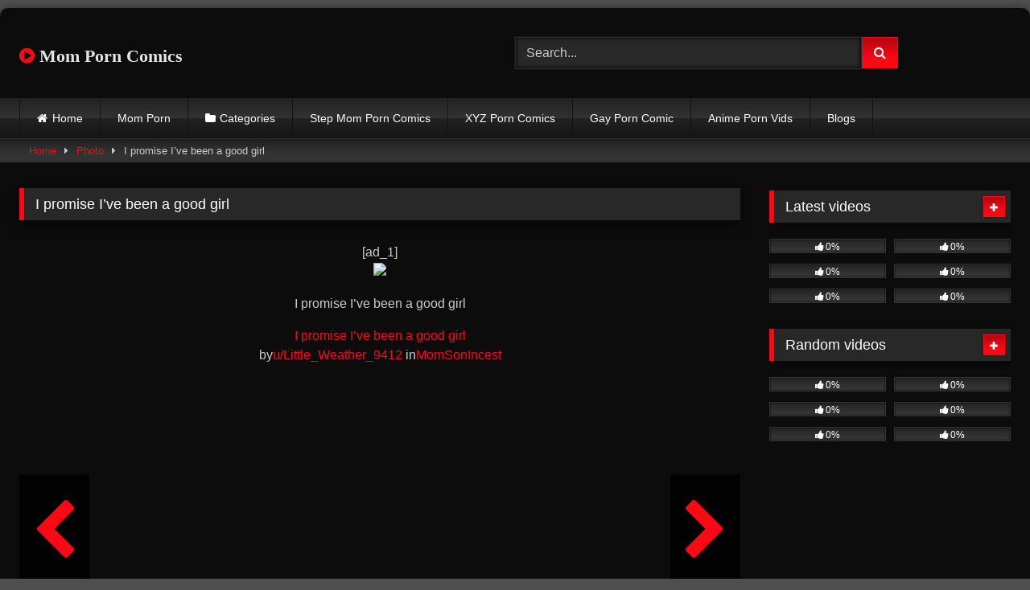

--- FILE ---
content_type: text/html; charset=UTF-8
request_url: https://momporncomics.com/photos/i-promise-ive-been-a-good-girl/
body_size: 16807
content:
<!DOCTYPE html>
<html lang="en-US" prefix="og: https://ogp.me/ns#">
<head>
<meta charset="UTF-8">
<meta content='width=device-width, initial-scale=1.0, maximum-scale=1.0, user-scalable=0' name='viewport' />
<link rel="profile" href="https://gmpg.org/xfn/11">
<link rel="icon" href="
https://momporncomics.com/wp-content/uploads/2022/12/mom-porn-logo.png">
<!-- Meta social networks -->
<!-- Meta Facebook -->
<meta property="fb:app_id" content="966242223397117" />
<meta property="og:url" content="https://momporncomics.com/photos/i-promise-ive-been-a-good-girl/" />
<meta property="og:type" content="article" />
<meta property="og:title" content="I promise I&#039;ve been a good girl" />
<meta property="og:description" content="[ad_1] I promise I&#8217;ve been a good girl I promise I&#8217;ve been a good girl byu/Little_Weather_9412 inMomSonIncest [ad_2] View Reddit by Little_Weather_9412 &#8211; View Source" />
<meta property="og:image" content="https://momporncomics.com/wp-content/uploads/2023/07/I-promise-Ive-been-a-good-girl.gif" />
<meta property="og:image:width" content="200" />
<meta property="og:image:height" content="200" />
<!-- Meta Twitter -->
<meta name="twitter:card" content="summary">
<!--<meta name="twitter:site" content="@site_username">-->
<meta name="twitter:title" content="I promise I&#039;ve been a good girl">
<meta name="twitter:description" content="[ad_1] I promise I&#8217;ve been a good girl I promise I&#8217;ve been a good girl byu/Little_Weather_9412 inMomSonIncest [ad_2] View Reddit by Little_Weather_9412 &#8211; View Source">
<!--<meta name="twitter:creator" content="@creator_username">-->
<meta name="twitter:image" content="https://momporncomics.com/wp-content/uploads/2023/07/I-promise-Ive-been-a-good-girl.gif">
<!--<meta name="twitter:domain" content="YourDomain.com">-->
<!-- Temp Style -->
<style>
#page {
max-width: 1300px;
margin: 10px auto;
background: rgba(0,0,0,0.85);
box-shadow: 0 0 10px rgba(0, 0, 0, 0.50);
-moz-box-shadow: 0 0 10px rgba(0, 0, 0, 0.50);
-webkit-box-shadow: 0 0 10px rgba(0, 0, 0, 0.50);
-webkit-border-radius: 10px;
-moz-border-radius: 10px;
border-radius: 10px;
}
</style>
<style>
.post-thumbnail {
aspect-ratio: 16/9;
}
.post-thumbnail video,
.post-thumbnail img {
object-fit: fill;
}
.video-debounce-bar {
background: #FB0815!important;
}
@import url(https://fonts.googleapis.com/css?family=Open+Sans);
button,
.button,
input[type="button"],
input[type="reset"],
input[type="submit"],
.label,
.label:visited,
.pagination ul li a,
.widget_categories ul li a,
.comment-reply-link,
a.tag-cloud-link,
.template-actors li a {
background: -moz-linear-gradient(top, rgba(0,0,0,0.3) 0%, rgba(0,0,0,0) 70%); /* FF3.6-15 */
background: -webkit-linear-gradient(top, rgba(0,0,0,0.3) 0%,rgba(0,0,0,0) 70%); /* Chrome10-25,Safari5.1-6 */
background: linear-gradient(to bottom, rgba(0,0,0,0.3) 0%,rgba(0,0,0,0) 70%); /* W3C, IE10+, FF16+, Chrome26+, Opera12+, Safari7+ */
filter: progid:DXImageTransform.Microsoft.gradient( startColorstr='#a62b2b2b', endColorstr='#00000000',GradientType=0 ); /* IE6-9 */
-moz-box-shadow: 0 1px 6px 0 rgba(0, 0, 0, 0.12);
-webkit-box-shadow: 0 1px 6px 0 rgba(0, 0, 0, 0.12);
-o-box-shadow: 0 1px 6px 0 rgba(0, 0, 0, 0.12);
box-shadow: 0 1px 6px 0 rgba(0, 0, 0, 0.12);
}
input[type="text"],
input[type="email"],
input[type="url"],
input[type="password"],
input[type="search"],
input[type="number"],
input[type="tel"],
input[type="range"],
input[type="date"],
input[type="month"],
input[type="week"],
input[type="time"],
input[type="datetime"],
input[type="datetime-local"],
input[type="color"],
select,
textarea,
.wp-editor-container {
-moz-box-shadow: 0 0 1px rgba(255, 255, 255, 0.3), 0 0 5px black inset;
-webkit-box-shadow: 0 0 1px rgba(255, 255, 255, 0.3), 0 0 5px black inset;
-o-box-shadow: 0 0 1px rgba(255, 255, 255, 0.3), 0 0 5px black inset;
box-shadow: 0 0 1px rgba(255, 255, 255, 0.3), 0 0 5px black inset;
}
#site-navigation {
background: #222222;
background: -moz-linear-gradient(top, #222222 0%, #333333 50%, #222222 51%, #151515 100%);
background: -webkit-linear-gradient(top, #222222 0%,#333333 50%,#222222 51%,#151515 100%);
background: linear-gradient(to bottom, #222222 0%,#333333 50%,#222222 51%,#151515 100%);
filter: progid:DXImageTransform.Microsoft.gradient( startColorstr='#222222', endColorstr='#151515',GradientType=0 );
-moz-box-shadow: 0 6px 6px 0 rgba(0, 0, 0, 0.12);
-webkit-box-shadow: 0 6px 6px 0 rgba(0, 0, 0, 0.12);
-o-box-shadow: 0 6px 6px 0 rgba(0, 0, 0, 0.12);
box-shadow: 0 6px 6px 0 rgba(0, 0, 0, 0.12);
}
#site-navigation > ul > li:hover > a,
#site-navigation ul li.current-menu-item a {
background: -moz-linear-gradient(top, rgba(0,0,0,0.3) 0%, rgba(0,0,0,0) 70%);
background: -webkit-linear-gradient(top, rgba(0,0,0,0.3) 0%,rgba(0,0,0,0) 70%);
background: linear-gradient(to bottom, rgba(0,0,0,0.3) 0%,rgba(0,0,0,0) 70%);
filter: progid:DXImageTransform.Microsoft.gradient( startColorstr='#a62b2b2b', endColorstr='#00000000',GradientType=0 );
-moz-box-shadow: inset 0px 0px 2px 0px #000000;
-webkit-box-shadow: inset 0px 0px 2px 0px #000000;
-o-box-shadow: inset 0px 0px 2px 0px #000000;
box-shadow: inset 0px 0px 2px 0px #000000;
filter:progid:DXImageTransform.Microsoft.Shadow(color=#000000, Direction=NaN, Strength=2);
}
.rating-bar,
.categories-list .thumb-block .entry-header,
.actors-list .thumb-block .entry-header,
#filters .filters-select,
#filters .filters-options {
background: -moz-linear-gradient(top, rgba(0,0,0,0.3) 0%, rgba(0,0,0,0) 70%); /* FF3.6-15 */
background: -webkit-linear-gradient(top, rgba(0,0,0,0.3) 0%,rgba(0,0,0,0) 70%); /* Chrome10-25,Safari5.1-6 */
background: linear-gradient(to bottom, rgba(0,0,0,0.3) 0%,rgba(0,0,0,0) 70%); /* W3C, IE10+, FF16+, Chrome26+, Opera12+, Safari7+ */
-moz-box-shadow: inset 0px 0px 2px 0px #000000;
-webkit-box-shadow: inset 0px 0px 2px 0px #000000;
-o-box-shadow: inset 0px 0px 2px 0px #000000;
box-shadow: inset 0px 0px 2px 0px #000000;
filter:progid:DXImageTransform.Microsoft.Shadow(color=#000000, Direction=NaN, Strength=2);
}
.breadcrumbs-area {
background: -moz-linear-gradient(top, rgba(0,0,0,0.3) 0%, rgba(0,0,0,0) 70%); /* FF3.6-15 */
background: -webkit-linear-gradient(top, rgba(0,0,0,0.3) 0%,rgba(0,0,0,0) 70%); /* Chrome10-25,Safari5.1-6 */
background: linear-gradient(to bottom, rgba(0,0,0,0.3) 0%,rgba(0,0,0,0) 70%); /* W3C, IE10+, FF16+, Chrome26+, Opera12+, Safari7+ */
}
.site-title a {
font-family: Open Sans;
font-size: 22px;
}
.site-branding .logo img {
max-width: 300px;
max-height: 120px;
margin-top: 0px;
margin-left: 0px;
}
a,
.site-title a i,
.thumb-block:hover .rating-bar i,
.categories-list .thumb-block:hover .entry-header .cat-title:before,
.required,
.like #more:hover i,
.dislike #less:hover i,
.top-bar i:hover,
.main-navigation .menu-item-has-children > a:after,
.menu-toggle i,
.main-navigation.toggled li:hover > a,
.main-navigation.toggled li.focus > a,
.main-navigation.toggled li.current_page_item > a,
.main-navigation.toggled li.current-menu-item > a,
#filters .filters-select:after,
.morelink i,
.top-bar .membership a i,
.thumb-block:hover .photos-count i {
color: #FB0815;
}
button,
.button,
input[type="button"],
input[type="reset"],
input[type="submit"],
.label,
.pagination ul li a.current,
.pagination ul li a:hover,
body #filters .label.secondary.active,
.label.secondary:hover,
.main-navigation li:hover > a,
.main-navigation li.focus > a,
.main-navigation li.current_page_item > a,
.main-navigation li.current-menu-item > a,
.widget_categories ul li a:hover,
.comment-reply-link,
a.tag-cloud-link:hover,
.template-actors li a:hover {
border-color: #FB0815!important;
background-color: #FB0815!important;
}
.rating-bar-meter,
.vjs-play-progress,
#filters .filters-options span:hover,
.bx-wrapper .bx-controls-direction a,
.top-bar .social-share a:hover,
.thumb-block:hover span.hd-video,
.featured-carousel .slide a:hover span.hd-video,
.appContainer .ctaButton {
background-color: #FB0815!important;
}
#video-tabs button.tab-link.active,
.title-block,
.widget-title,
.page-title,
.page .entry-title,
.comments-title,
.comment-reply-title,
.morelink:hover {
border-color: #FB0815!important;
}
/* Small desktops ----------- */
@media only screen  and (min-width : 64.001em) and (max-width : 84em) {
#main .thumb-block {
width: 33.33%!important;
}
}
/* Desktops and laptops ----------- */
@media only screen  and (min-width : 84.001em) {
#main .thumb-block {
width: 33.33%!important;
}
}
</style>
<!-- Google Analytics -->
<!-- Global site tag (gtag.js) - Google Analytics -->
<script async src="https://www.googletagmanager.com/gtag/js?id=UA-199295097-16"></script>
<script>
window.dataLayer = window.dataLayer || [];
function gtag(){dataLayer.push(arguments);}
gtag('js', new Date());
gtag('config', 'UA-199295097-16');
</script>
<meta name="google-site-verification" content="4LAtaoiY274Tgd4WJG02YwwCkQpB0abpgDxbSg2grqU" />
<!-- Meta Verification -->
<!-- Search Engine Optimization by Rank Math - https://rankmath.com/ -->
<title>I Promise I&#039;ve Been A Good Girl - Mom Porn Comics</title>
<meta name="description" content="I promise I&#039;ve been a good girl"/>
<meta name="robots" content="follow, index, max-snippet:-1, max-video-preview:-1, max-image-preview:large"/>
<link rel="canonical" href="https://momporncomics.com/photos/i-promise-ive-been-a-good-girl/" />
<meta property="og:locale" content="en_US" />
<meta property="og:type" content="article" />
<meta property="og:title" content="I Promise I&#039;ve Been A Good Girl - Mom Porn Comics" />
<meta property="og:description" content="I promise I&#039;ve been a good girl" />
<meta property="og:url" content="https://momporncomics.com/photos/i-promise-ive-been-a-good-girl/" />
<meta property="og:site_name" content="Mom Porn Comics" />
<meta property="article:tag" content="girl" />
<meta property="article:tag" content="good" />
<meta property="article:tag" content="Ive" />
<meta property="article:tag" content="promise" />
<meta property="og:image" content="https://momporncomics.com/wp-content/uploads/2023/07/I-promise-Ive-been-a-good-girl.gif" />
<meta property="og:image:secure_url" content="https://momporncomics.com/wp-content/uploads/2023/07/I-promise-Ive-been-a-good-girl.gif" />
<meta property="og:image:width" content="728" />
<meta property="og:image:height" content="408" />
<meta property="og:image:alt" content="I promise I&#039;ve been a good girl" />
<meta property="og:image:type" content="image/gif" />
<meta name="twitter:card" content="summary_large_image" />
<meta name="twitter:title" content="I Promise I&#039;ve Been A Good Girl - Mom Porn Comics" />
<meta name="twitter:description" content="I promise I&#039;ve been a good girl" />
<meta name="twitter:image" content="https://momporncomics.com/wp-content/uploads/2023/07/I-promise-Ive-been-a-good-girl.gif" />
<!-- /Rank Math WordPress SEO plugin -->
<link rel='dns-prefetch' href='//vjs.zencdn.net' />
<link rel='dns-prefetch' href='//unpkg.com' />
<link rel="alternate" type="application/rss+xml" title="Mom Porn Comics &raquo; Feed" href="https://momporncomics.com/feed/" />
<link rel="alternate" type="application/rss+xml" title="Mom Porn Comics &raquo; Comments Feed" href="https://momporncomics.com/comments/feed/" />
<link rel="alternate" type="application/rss+xml" title="Mom Porn Comics &raquo; I promise I&#8217;ve been a good girl Comments Feed" href="https://momporncomics.com/photos/i-promise-ive-been-a-good-girl/feed/" />
<link rel="alternate" title="oEmbed (JSON)" type="application/json+oembed" href="https://momporncomics.com/wp-json/oembed/1.0/embed?url=https%3A%2F%2Fmomporncomics.com%2Fphotos%2Fi-promise-ive-been-a-good-girl%2F" />
<link rel="alternate" title="oEmbed (XML)" type="text/xml+oembed" href="https://momporncomics.com/wp-json/oembed/1.0/embed?url=https%3A%2F%2Fmomporncomics.com%2Fphotos%2Fi-promise-ive-been-a-good-girl%2F&#038;format=xml" />
<style id='wp-img-auto-sizes-contain-inline-css' type='text/css'>
img:is([sizes=auto i],[sizes^="auto," i]){contain-intrinsic-size:3000px 1500px}
/*# sourceURL=wp-img-auto-sizes-contain-inline-css */
</style>
<style id='wp-emoji-styles-inline-css' type='text/css'>
img.wp-smiley, img.emoji {
display: inline !important;
border: none !important;
box-shadow: none !important;
height: 1em !important;
width: 1em !important;
margin: 0 0.07em !important;
vertical-align: -0.1em !important;
background: none !important;
padding: 0 !important;
}
/*# sourceURL=wp-emoji-styles-inline-css */
</style>
<style id='wp-block-library-inline-css' type='text/css'>
:root{--wp-block-synced-color:#7a00df;--wp-block-synced-color--rgb:122,0,223;--wp-bound-block-color:var(--wp-block-synced-color);--wp-editor-canvas-background:#ddd;--wp-admin-theme-color:#007cba;--wp-admin-theme-color--rgb:0,124,186;--wp-admin-theme-color-darker-10:#006ba1;--wp-admin-theme-color-darker-10--rgb:0,107,160.5;--wp-admin-theme-color-darker-20:#005a87;--wp-admin-theme-color-darker-20--rgb:0,90,135;--wp-admin-border-width-focus:2px}@media (min-resolution:192dpi){:root{--wp-admin-border-width-focus:1.5px}}.wp-element-button{cursor:pointer}:root .has-very-light-gray-background-color{background-color:#eee}:root .has-very-dark-gray-background-color{background-color:#313131}:root .has-very-light-gray-color{color:#eee}:root .has-very-dark-gray-color{color:#313131}:root .has-vivid-green-cyan-to-vivid-cyan-blue-gradient-background{background:linear-gradient(135deg,#00d084,#0693e3)}:root .has-purple-crush-gradient-background{background:linear-gradient(135deg,#34e2e4,#4721fb 50%,#ab1dfe)}:root .has-hazy-dawn-gradient-background{background:linear-gradient(135deg,#faaca8,#dad0ec)}:root .has-subdued-olive-gradient-background{background:linear-gradient(135deg,#fafae1,#67a671)}:root .has-atomic-cream-gradient-background{background:linear-gradient(135deg,#fdd79a,#004a59)}:root .has-nightshade-gradient-background{background:linear-gradient(135deg,#330968,#31cdcf)}:root .has-midnight-gradient-background{background:linear-gradient(135deg,#020381,#2874fc)}:root{--wp--preset--font-size--normal:16px;--wp--preset--font-size--huge:42px}.has-regular-font-size{font-size:1em}.has-larger-font-size{font-size:2.625em}.has-normal-font-size{font-size:var(--wp--preset--font-size--normal)}.has-huge-font-size{font-size:var(--wp--preset--font-size--huge)}.has-text-align-center{text-align:center}.has-text-align-left{text-align:left}.has-text-align-right{text-align:right}.has-fit-text{white-space:nowrap!important}#end-resizable-editor-section{display:none}.aligncenter{clear:both}.items-justified-left{justify-content:flex-start}.items-justified-center{justify-content:center}.items-justified-right{justify-content:flex-end}.items-justified-space-between{justify-content:space-between}.screen-reader-text{border:0;clip-path:inset(50%);height:1px;margin:-1px;overflow:hidden;padding:0;position:absolute;width:1px;word-wrap:normal!important}.screen-reader-text:focus{background-color:#ddd;clip-path:none;color:#444;display:block;font-size:1em;height:auto;left:5px;line-height:normal;padding:15px 23px 14px;text-decoration:none;top:5px;width:auto;z-index:100000}html :where(.has-border-color){border-style:solid}html :where([style*=border-top-color]){border-top-style:solid}html :where([style*=border-right-color]){border-right-style:solid}html :where([style*=border-bottom-color]){border-bottom-style:solid}html :where([style*=border-left-color]){border-left-style:solid}html :where([style*=border-width]){border-style:solid}html :where([style*=border-top-width]){border-top-style:solid}html :where([style*=border-right-width]){border-right-style:solid}html :where([style*=border-bottom-width]){border-bottom-style:solid}html :where([style*=border-left-width]){border-left-style:solid}html :where(img[class*=wp-image-]){height:auto;max-width:100%}:where(figure){margin:0 0 1em}html :where(.is-position-sticky){--wp-admin--admin-bar--position-offset:var(--wp-admin--admin-bar--height,0px)}@media screen and (max-width:600px){html :where(.is-position-sticky){--wp-admin--admin-bar--position-offset:0px}}
/*# sourceURL=wp-block-library-inline-css */
</style><style id='global-styles-inline-css' type='text/css'>
:root{--wp--preset--aspect-ratio--square: 1;--wp--preset--aspect-ratio--4-3: 4/3;--wp--preset--aspect-ratio--3-4: 3/4;--wp--preset--aspect-ratio--3-2: 3/2;--wp--preset--aspect-ratio--2-3: 2/3;--wp--preset--aspect-ratio--16-9: 16/9;--wp--preset--aspect-ratio--9-16: 9/16;--wp--preset--color--black: #000000;--wp--preset--color--cyan-bluish-gray: #abb8c3;--wp--preset--color--white: #ffffff;--wp--preset--color--pale-pink: #f78da7;--wp--preset--color--vivid-red: #cf2e2e;--wp--preset--color--luminous-vivid-orange: #ff6900;--wp--preset--color--luminous-vivid-amber: #fcb900;--wp--preset--color--light-green-cyan: #7bdcb5;--wp--preset--color--vivid-green-cyan: #00d084;--wp--preset--color--pale-cyan-blue: #8ed1fc;--wp--preset--color--vivid-cyan-blue: #0693e3;--wp--preset--color--vivid-purple: #9b51e0;--wp--preset--gradient--vivid-cyan-blue-to-vivid-purple: linear-gradient(135deg,rgb(6,147,227) 0%,rgb(155,81,224) 100%);--wp--preset--gradient--light-green-cyan-to-vivid-green-cyan: linear-gradient(135deg,rgb(122,220,180) 0%,rgb(0,208,130) 100%);--wp--preset--gradient--luminous-vivid-amber-to-luminous-vivid-orange: linear-gradient(135deg,rgb(252,185,0) 0%,rgb(255,105,0) 100%);--wp--preset--gradient--luminous-vivid-orange-to-vivid-red: linear-gradient(135deg,rgb(255,105,0) 0%,rgb(207,46,46) 100%);--wp--preset--gradient--very-light-gray-to-cyan-bluish-gray: linear-gradient(135deg,rgb(238,238,238) 0%,rgb(169,184,195) 100%);--wp--preset--gradient--cool-to-warm-spectrum: linear-gradient(135deg,rgb(74,234,220) 0%,rgb(151,120,209) 20%,rgb(207,42,186) 40%,rgb(238,44,130) 60%,rgb(251,105,98) 80%,rgb(254,248,76) 100%);--wp--preset--gradient--blush-light-purple: linear-gradient(135deg,rgb(255,206,236) 0%,rgb(152,150,240) 100%);--wp--preset--gradient--blush-bordeaux: linear-gradient(135deg,rgb(254,205,165) 0%,rgb(254,45,45) 50%,rgb(107,0,62) 100%);--wp--preset--gradient--luminous-dusk: linear-gradient(135deg,rgb(255,203,112) 0%,rgb(199,81,192) 50%,rgb(65,88,208) 100%);--wp--preset--gradient--pale-ocean: linear-gradient(135deg,rgb(255,245,203) 0%,rgb(182,227,212) 50%,rgb(51,167,181) 100%);--wp--preset--gradient--electric-grass: linear-gradient(135deg,rgb(202,248,128) 0%,rgb(113,206,126) 100%);--wp--preset--gradient--midnight: linear-gradient(135deg,rgb(2,3,129) 0%,rgb(40,116,252) 100%);--wp--preset--font-size--small: 13px;--wp--preset--font-size--medium: 20px;--wp--preset--font-size--large: 36px;--wp--preset--font-size--x-large: 42px;--wp--preset--spacing--20: 0.44rem;--wp--preset--spacing--30: 0.67rem;--wp--preset--spacing--40: 1rem;--wp--preset--spacing--50: 1.5rem;--wp--preset--spacing--60: 2.25rem;--wp--preset--spacing--70: 3.38rem;--wp--preset--spacing--80: 5.06rem;--wp--preset--shadow--natural: 6px 6px 9px rgba(0, 0, 0, 0.2);--wp--preset--shadow--deep: 12px 12px 50px rgba(0, 0, 0, 0.4);--wp--preset--shadow--sharp: 6px 6px 0px rgba(0, 0, 0, 0.2);--wp--preset--shadow--outlined: 6px 6px 0px -3px rgb(255, 255, 255), 6px 6px rgb(0, 0, 0);--wp--preset--shadow--crisp: 6px 6px 0px rgb(0, 0, 0);}:where(.is-layout-flex){gap: 0.5em;}:where(.is-layout-grid){gap: 0.5em;}body .is-layout-flex{display: flex;}.is-layout-flex{flex-wrap: wrap;align-items: center;}.is-layout-flex > :is(*, div){margin: 0;}body .is-layout-grid{display: grid;}.is-layout-grid > :is(*, div){margin: 0;}:where(.wp-block-columns.is-layout-flex){gap: 2em;}:where(.wp-block-columns.is-layout-grid){gap: 2em;}:where(.wp-block-post-template.is-layout-flex){gap: 1.25em;}:where(.wp-block-post-template.is-layout-grid){gap: 1.25em;}.has-black-color{color: var(--wp--preset--color--black) !important;}.has-cyan-bluish-gray-color{color: var(--wp--preset--color--cyan-bluish-gray) !important;}.has-white-color{color: var(--wp--preset--color--white) !important;}.has-pale-pink-color{color: var(--wp--preset--color--pale-pink) !important;}.has-vivid-red-color{color: var(--wp--preset--color--vivid-red) !important;}.has-luminous-vivid-orange-color{color: var(--wp--preset--color--luminous-vivid-orange) !important;}.has-luminous-vivid-amber-color{color: var(--wp--preset--color--luminous-vivid-amber) !important;}.has-light-green-cyan-color{color: var(--wp--preset--color--light-green-cyan) !important;}.has-vivid-green-cyan-color{color: var(--wp--preset--color--vivid-green-cyan) !important;}.has-pale-cyan-blue-color{color: var(--wp--preset--color--pale-cyan-blue) !important;}.has-vivid-cyan-blue-color{color: var(--wp--preset--color--vivid-cyan-blue) !important;}.has-vivid-purple-color{color: var(--wp--preset--color--vivid-purple) !important;}.has-black-background-color{background-color: var(--wp--preset--color--black) !important;}.has-cyan-bluish-gray-background-color{background-color: var(--wp--preset--color--cyan-bluish-gray) !important;}.has-white-background-color{background-color: var(--wp--preset--color--white) !important;}.has-pale-pink-background-color{background-color: var(--wp--preset--color--pale-pink) !important;}.has-vivid-red-background-color{background-color: var(--wp--preset--color--vivid-red) !important;}.has-luminous-vivid-orange-background-color{background-color: var(--wp--preset--color--luminous-vivid-orange) !important;}.has-luminous-vivid-amber-background-color{background-color: var(--wp--preset--color--luminous-vivid-amber) !important;}.has-light-green-cyan-background-color{background-color: var(--wp--preset--color--light-green-cyan) !important;}.has-vivid-green-cyan-background-color{background-color: var(--wp--preset--color--vivid-green-cyan) !important;}.has-pale-cyan-blue-background-color{background-color: var(--wp--preset--color--pale-cyan-blue) !important;}.has-vivid-cyan-blue-background-color{background-color: var(--wp--preset--color--vivid-cyan-blue) !important;}.has-vivid-purple-background-color{background-color: var(--wp--preset--color--vivid-purple) !important;}.has-black-border-color{border-color: var(--wp--preset--color--black) !important;}.has-cyan-bluish-gray-border-color{border-color: var(--wp--preset--color--cyan-bluish-gray) !important;}.has-white-border-color{border-color: var(--wp--preset--color--white) !important;}.has-pale-pink-border-color{border-color: var(--wp--preset--color--pale-pink) !important;}.has-vivid-red-border-color{border-color: var(--wp--preset--color--vivid-red) !important;}.has-luminous-vivid-orange-border-color{border-color: var(--wp--preset--color--luminous-vivid-orange) !important;}.has-luminous-vivid-amber-border-color{border-color: var(--wp--preset--color--luminous-vivid-amber) !important;}.has-light-green-cyan-border-color{border-color: var(--wp--preset--color--light-green-cyan) !important;}.has-vivid-green-cyan-border-color{border-color: var(--wp--preset--color--vivid-green-cyan) !important;}.has-pale-cyan-blue-border-color{border-color: var(--wp--preset--color--pale-cyan-blue) !important;}.has-vivid-cyan-blue-border-color{border-color: var(--wp--preset--color--vivid-cyan-blue) !important;}.has-vivid-purple-border-color{border-color: var(--wp--preset--color--vivid-purple) !important;}.has-vivid-cyan-blue-to-vivid-purple-gradient-background{background: var(--wp--preset--gradient--vivid-cyan-blue-to-vivid-purple) !important;}.has-light-green-cyan-to-vivid-green-cyan-gradient-background{background: var(--wp--preset--gradient--light-green-cyan-to-vivid-green-cyan) !important;}.has-luminous-vivid-amber-to-luminous-vivid-orange-gradient-background{background: var(--wp--preset--gradient--luminous-vivid-amber-to-luminous-vivid-orange) !important;}.has-luminous-vivid-orange-to-vivid-red-gradient-background{background: var(--wp--preset--gradient--luminous-vivid-orange-to-vivid-red) !important;}.has-very-light-gray-to-cyan-bluish-gray-gradient-background{background: var(--wp--preset--gradient--very-light-gray-to-cyan-bluish-gray) !important;}.has-cool-to-warm-spectrum-gradient-background{background: var(--wp--preset--gradient--cool-to-warm-spectrum) !important;}.has-blush-light-purple-gradient-background{background: var(--wp--preset--gradient--blush-light-purple) !important;}.has-blush-bordeaux-gradient-background{background: var(--wp--preset--gradient--blush-bordeaux) !important;}.has-luminous-dusk-gradient-background{background: var(--wp--preset--gradient--luminous-dusk) !important;}.has-pale-ocean-gradient-background{background: var(--wp--preset--gradient--pale-ocean) !important;}.has-electric-grass-gradient-background{background: var(--wp--preset--gradient--electric-grass) !important;}.has-midnight-gradient-background{background: var(--wp--preset--gradient--midnight) !important;}.has-small-font-size{font-size: var(--wp--preset--font-size--small) !important;}.has-medium-font-size{font-size: var(--wp--preset--font-size--medium) !important;}.has-large-font-size{font-size: var(--wp--preset--font-size--large) !important;}.has-x-large-font-size{font-size: var(--wp--preset--font-size--x-large) !important;}
/*# sourceURL=global-styles-inline-css */
</style>
<style id='classic-theme-styles-inline-css' type='text/css'>
/*! This file is auto-generated */
.wp-block-button__link{color:#fff;background-color:#32373c;border-radius:9999px;box-shadow:none;text-decoration:none;padding:calc(.667em + 2px) calc(1.333em + 2px);font-size:1.125em}.wp-block-file__button{background:#32373c;color:#fff;text-decoration:none}
/*# sourceURL=/wp-includes/css/classic-themes.min.css */
</style>
<link rel='stylesheet' id='coderevolution-front-css-css' href='https://momporncomics.com/wp-content/plugins/redditomatic-reddit-post-generator/styles/coderevolution-front.css?ver=6.9' type='text/css' media='all' />
<link rel='stylesheet' id='redditomatic-thumbnail-css-css' href='https://momporncomics.com/wp-content/plugins/redditomatic-reddit-post-generator/styles/redditomatic-thumbnail.css?ver=6.9' type='text/css' media='all' />
<link rel='stylesheet' id='wpst-font-awesome-css' href='https://momporncomics.com/wp-content/themes/retrotube/assets/stylesheets/font-awesome/css/font-awesome.min.css?ver=4.7.0' type='text/css' media='all' />
<link rel='stylesheet' id='wpst-videojs-style-css' href='//vjs.zencdn.net/7.8.4/video-js.css?ver=7.8.4' type='text/css' media='all' />
<link rel='stylesheet' id='wpst-fancybox-style-css' href='https://momporncomics.com/wp-content/themes/retrotube/assets/stylesheets/fancybox/jquery.fancybox.min.css?ver=all' type='text/css' media='all' />
<link rel='stylesheet' id='wpst-style-css' href='https://momporncomics.com/wp-content/themes/retrotube/style.css?ver=1.13.0.1768621739' type='text/css' media='all' />
<script type="text/javascript" src="https://momporncomics.com/wp-includes/js/jquery/jquery.min.js?ver=3.7.1" id="jquery-core-js"></script>
<script type="text/javascript" src="https://momporncomics.com/wp-includes/js/jquery/jquery-migrate.min.js?ver=3.4.1" id="jquery-migrate-js"></script>
<link rel="https://api.w.org/" href="https://momporncomics.com/wp-json/" /><link rel="alternate" title="JSON" type="application/json" href="https://momporncomics.com/wp-json/wp/v2/photos/15369" /><link rel="EditURI" type="application/rsd+xml" title="RSD" href="https://momporncomics.com/xmlrpc.php?rsd" />
<meta name="generator" content="WordPress 6.9" />
<link rel='shortlink' href='https://momporncomics.com/?p=15369' />
<link rel='dns-prefetch' href='https://i0.wp.com/'><link rel='preconnect' href='https://i0.wp.com/' crossorigin><link rel='dns-prefetch' href='https://i1.wp.com/'><link rel='preconnect' href='https://i1.wp.com/' crossorigin><link rel='dns-prefetch' href='https://i2.wp.com/'><link rel='preconnect' href='https://i2.wp.com/' crossorigin><link rel='dns-prefetch' href='https://i3.wp.com/'><link rel='preconnect' href='https://i3.wp.com/' crossorigin><style type="text/css" id="custom-background-css">
body.custom-background { background-color: #4f4f4f; }
</style>
</head>  <body class="wp-singular photos-template-default single single-photos postid-15369 custom-background wp-embed-responsive wp-theme-retrotube"> <div id="page"> 	<a class="skip-link screen-reader-text" href="#content">Skip to content</a>  	<header id="masthead" class="site-header" role="banner">  		 		<div class="site-branding row"> 			<div class="logo"> 															<p class="site-title"><a href="https://momporncomics.com/" rel="home"> 																								<i class="fa fa-play-circle"></i>								Mom Porn Comics</a></p> 										 							</div> 							<div class="header-search"> 	<form method="get" id="searchform" action="https://momporncomics.com/">         					<input class="input-group-field" value="Search..." name="s" id="s" onfocus="if (this.value == 'Search...') {this.value = '';}" onblur="if (this.value == '') {this.value = 'Search...';}" type="text" /> 				 		<input class="button fa-input" type="submit" id="searchsubmit" value="&#xf002;" />         	</form> </div>								</div><!-- .site-branding -->  		<nav id="site-navigation" class="main-navigation" role="navigation"> 			<div id="head-mobile"></div> 			<div class="button-nav"></div> 			<ul id="menu-main-menu" class="row"><li id="menu-item-12" class="home-icon menu-item menu-item-type-custom menu-item-object-custom menu-item-home menu-item-12"><a href="https://momporncomics.com">Home</a></li> <li id="menu-item-1728" class="menu-item menu-item-type-custom menu-item-object-custom menu-item-1728"><a href="https://momporncomics.com/photos/">Mom Porn</a></li> <li id="menu-item-13" class="cat-icon menu-item menu-item-type-post_type menu-item-object-page menu-item-13"><a href="https://momporncomics.com/categories/">Categories</a></li> <li id="menu-item-121" class="menu-item menu-item-type-taxonomy menu-item-object-category menu-item-121"><a href="https://momporncomics.com/category/step-mom-porn-comics/">Step Mom Porn Comics</a></li> <li id="menu-item-1335" class="menu-item menu-item-type-custom menu-item-object-custom menu-item-1335"><a href="https://xyzporncomics.com/">XYZ Porn Comics</a></li> <li id="menu-item-1336" class="menu-item menu-item-type-custom menu-item-object-custom menu-item-1336"><a href="https://gayporncomic.com/">Gay Porn Comic</a></li> <li id="menu-item-1337" class="menu-item menu-item-type-custom menu-item-object-custom menu-item-1337"><a href="https://animepornvids.com/">Anime Porn Vids</a></li> <li id="menu-item-15865" class="menu-item menu-item-type-custom menu-item-object-custom menu-item-15865"><a href="https://momporncomics.com/blog/">Blogs</a></li> </ul>		</nav><!-- #site-navigation -->  		<div class="clear"></div>  			</header><!-- #masthead -->  	<div class="breadcrumbs-area"><div class="row"><div id="breadcrumbs"><a href="https://momporncomics.com">Home</a><span class="separator"><i class="fa fa-caret-right"></i></span><a href="https://momporncomics.com/photos/">Photo</a><span class="separator"><i class="fa fa-caret-right"></i></span><span class="current">I promise I&#8217;ve been a good girl</span></div></div></div> 	 	<div id="content" class="site-content row"> 	<div id="primary" class="content-area with-sidebar-right"> 		<main id="main" class="site-main with-sidebar-right" role="main">  		<article id="post-15369" class="post-15369 photos type-photos status-publish has-post-thumbnail hentry photos_category-mom-porn-comics"> 	<header class="entry-header">		 		<h1 class="widget-title">I promise I&#8217;ve been a good girl</h1>	</header><!-- .entry-header --> 	<div class="entry-content photo-content"> 				<p>[ad_1]<br /> <img decoding="async" src="https://external-preview.redd.it/tnqqpjoqBqSqf0mGZY9TszgRiwC28aDZZMc_zEsz8hQ.gif?format=png8&amp;s=de8fa6a1e09132236c5d2529a7d008131d708e02" /></p> <p>I promise I&#8217;ve been a good girl</p> <blockquote class="reddit-embed-bq" style="height:500px" ><p><a href="https://www.reddit.com/r/MomSonIncest/comments/14yuchm/i_promise_ive_been_a_good_girl/" rel="noopener">I promise I&#8217;ve been a good girl</a><br /> by<a href="https://www.reddit.com/user/Little_Weather_9412/" rel="noopener">u/Little_Weather_9412</a> in<a href="https://www.reddit.com/r/MomSonIncest/" rel="noopener">MomSonIncest</a></p></blockquote> <p><script async src="https://embed.reddit.com/widgets.js" charset="UTF-8"></script><br /> [ad_2]<br /> <br /><a href="https://reddit.com/r/MomSonIncest/comments/14yuchm/i_promise_ive_been_a_good_girl/" rel="noopener">View Reddit</a> by <a href="Little_Weather_9412">Little_Weather_9412</a> &#8211;  <a href="https://i.imgur.com/dobGcD8.gifv" rel="noopener">View Source</a></p> 	<a class="prev-photo" rel="prev" href="https://momporncomics.com/photos/mommy-got-a-talent/" title="Mommy got a talent"><i class="fa fa-chevron-left" aria-hidden="true"></i></a> 	<a class="next-photo" rel="next" href="https://momporncomics.com/photos/my-boobies-needs-your-attention-will-you-squeeze-them-for-me/" title="My boobies needs your attention, will you squeeze them for me?"><i class="fa fa-chevron-right" aria-hidden="true"></i></a> 	</div><!-- .entry-content --> 	   	<div class="under-video-block">   					<h2 class="widget-title">Related photos</h2> 			<div class="videos-list"> 			 <article id="post-5107" class="thumb-block full-width post-5107 photos type-photos status-publish has-post-thumbnail hentry photos_category-mom-porn-comics"> 	<a href="https://momporncomics.com/photos/mommy-needs-to-get-fucked-before-i-start-my-day/" title="Mommy needs to get fucked before I start my day"> 		<!-- Thumbnail --> 		<div class="post-thumbnail"> 										<div class="post-thumbnail-container"> 					<img width="320" height="180" src="https://momporncomics.com/wp-content/uploads/2023/04/Mommy-needs-to-get-fucked-before-I-start-my-day-150x84.gif" /> 				</div> 			 			<div class="photos-count"> 				<i class="fa fa-camera"></i> 1			</div> 		</div> 		<header class="entry-header"> 			<span>Mommy needs to get fucked before I start my day</span> 		</header><!-- .entry-header --> 	</a> </article><!-- #post-## -->  <article id="post-7965" class="thumb-block full-width post-7965 photos type-photos status-publish has-post-thumbnail hentry photos_category-mom-porn-comics"> 	<a href="https://momporncomics.com/photos/i-request-you-to-give-me-your-seeds/" title="I request you to Give me your seeds"> 		<!-- Thumbnail --> 		<div class="post-thumbnail"> 										<div class="post-thumbnail-container"> 					<img width="320" height="180" src="https://momporncomics.com/wp-content/uploads/2023/04/I-request-you-to-Give-me-your-seeds-150x84.jpg" /> 				</div> 			 			<div class="photos-count"> 				<i class="fa fa-camera"></i> 1			</div> 		</div> 		<header class="entry-header"> 			<span>I request you to Give me your seeds</span> 		</header><!-- .entry-header --> 	</a> </article><!-- #post-## -->  <article id="post-2420" class="thumb-block full-width post-2420 photos type-photos status-publish has-post-thumbnail hentry photos_category-mom-porn-comics"> 	<a href="https://momporncomics.com/photos/mommy-loves-to-tease-you-until-you-cant-take-it-anymore/" title="Mommy loves to tease you until you can’t take it anymore!"> 		<!-- Thumbnail --> 		<div class="post-thumbnail"> 										<div class="post-thumbnail-container"> 					<img width="320" height="180" src="https://momporncomics.com/wp-content/uploads/2023/03/Mommy-loves-to-tease-you-until-you-cant-take-it-150x84.jpg" /> 				</div> 			 			<div class="photos-count"> 				<i class="fa fa-camera"></i> 1			</div> 		</div> 		<header class="entry-header"> 			<span>Mommy loves to tease you until you can’t take it anymore!</span> 		</header><!-- .entry-header --> 	</a> </article><!-- #post-## -->  <article id="post-10227" class="thumb-block full-width post-10227 photos type-photos status-publish has-post-thumbnail hentry photos_category-mom-porn-comics"> 	<a href="https://momporncomics.com/photos/come-here-i-want-to-feed-you-dear/" title="Come here, I want to feed you dear&#8230;"> 		<!-- Thumbnail --> 		<div class="post-thumbnail"> 										<div class="post-thumbnail-container"> 					<img width="320" height="180" src="https://momporncomics.com/wp-content/uploads/2023/05/Come-here-I-want-to-feed-you-dear-150x84.jpg" /> 				</div> 			 			<div class="photos-count"> 				<i class="fa fa-camera"></i> 1			</div> 		</div> 		<header class="entry-header"> 			<span>Come here, I want to feed you dear&#8230;</span> 		</header><!-- .entry-header --> 	</a> </article><!-- #post-## -->  <article id="post-11615" class="thumb-block full-width post-11615 photos type-photos status-publish has-post-thumbnail hentry photos_category-mom-porn-comics"> 	<a href="https://momporncomics.com/photos/i-know-you-want-mommys-milk/" title="I know you want mommy&#8217;s milk"> 		<!-- Thumbnail --> 		<div class="post-thumbnail"> 										<div class="post-thumbnail-container"> 					<img width="320" height="180" src="https://momporncomics.com/wp-content/uploads/2023/05/I-know-you-want-mommys-milk-150x84.jpg" /> 				</div> 			 			<div class="photos-count"> 				<i class="fa fa-camera"></i> 1			</div> 		</div> 		<header class="entry-header"> 			<span>I know you want mommy&#8217;s milk</span> 		</header><!-- .entry-header --> 	</a> </article><!-- #post-## -->  <article id="post-10985" class="thumb-block full-width post-10985 photos type-photos status-publish has-post-thumbnail hentry photos_category-mom-porn-comics"> 	<a href="https://momporncomics.com/photos/mom-wants-to-get-lucky-after-night-out/" title="Mom Wants To Get Lucky After Night Out"> 		<!-- Thumbnail --> 		<div class="post-thumbnail"> 										<div class="post-thumbnail-container"> 					<img width="320" height="180" src="https://momporncomics.com/wp-content/uploads/2023/05/Mom-Wants-To-Get-Lucky-After-Night-Out-150x84.jpg" /> 				</div> 			 			<div class="photos-count"> 				<i class="fa fa-camera"></i> 1			</div> 		</div> 		<header class="entry-header"> 			<span>Mom Wants To Get Lucky After Night Out</span> 		</header><!-- .entry-header --> 	</a> </article><!-- #post-## -->  <article id="post-5810" class="thumb-block full-width post-5810 photos type-photos status-publish has-post-thumbnail hentry photos_category-mom-porn-comics"> 	<a href="https://momporncomics.com/photos/matsumoto-rangiku-bayeuxman/" title="Matsumoto Rangiku (Bayeuxman)"> 		<!-- Thumbnail --> 		<div class="post-thumbnail"> 										<div class="post-thumbnail-container"> 					<img width="320" height="180" src="https://momporncomics.com/wp-content/uploads/2023/04/Matsumoto-Rangiku-Bayeuxman-150x84.jpg" /> 				</div> 			 			<div class="photos-count"> 				<i class="fa fa-camera"></i> 1			</div> 		</div> 		<header class="entry-header"> 			<span>Matsumoto Rangiku (Bayeuxman)</span> 		</header><!-- .entry-header --> 	</a> </article><!-- #post-## -->  <article id="post-5716" class="thumb-block full-width post-5716 photos type-photos status-publish has-post-thumbnail hentry photos_category-mom-porn-comics"> 	<a href="https://momporncomics.com/photos/my-son-never-disappoints/" title="My son never disappoints"> 		<!-- Thumbnail --> 		<div class="post-thumbnail"> 										<div class="post-thumbnail-container"> 					<img width="320" height="180" src="https://momporncomics.com/wp-content/uploads/2023/04/My-son-never-disappoints-150x84.jpg" /> 				</div> 			 			<div class="photos-count"> 				<i class="fa fa-camera"></i> 1			</div> 		</div> 		<header class="entry-header"> 			<span>My son never disappoints</span> 		</header><!-- .entry-header --> 	</a> </article><!-- #post-## -->  <article id="post-1894" class="thumb-block full-width post-1894 photos type-photos status-publish has-post-thumbnail hentry photos_category-mom-porn-comics"> 	<a href="https://momporncomics.com/photos/do-as-i-say-and-fill-mommy-up/" title="Do as I say and fill mommy up"> 		<!-- Thumbnail --> 		<div class="post-thumbnail"> 										<div class="post-thumbnail-container"> 					<img width="320" height="180" src="https://momporncomics.com/wp-content/uploads/2023/03/Do-as-I-say-and-fill-mommy-up-150x84.jpg" /> 				</div> 			 			<div class="photos-count"> 				<i class="fa fa-camera"></i> 1			</div> 		</div> 		<header class="entry-header"> 			<span>Do as I say and fill mommy up</span> 		</header><!-- .entry-header --> 	</a> </article><!-- #post-## -->  <article id="post-11554" class="thumb-block full-width post-11554 photos type-photos status-publish has-post-thumbnail hentry photos_category-mom-porn-comics"> 	<a href="https://momporncomics.com/photos/you-know-mommy-will-never-turn-down-your-big-cock-for-breakfast/" title="You know mommy will never turn down your big cock for breakfast"> 		<!-- Thumbnail --> 		<div class="post-thumbnail"> 										<div class="post-thumbnail-container"> 					<img width="320" height="180" src="https://momporncomics.com/wp-content/uploads/2023/05/You-know-mommy-will-never-turn-down-your-big-cock-150x84.jpg" /> 				</div> 			 			<div class="photos-count"> 				<i class="fa fa-camera"></i> 1			</div> 		</div> 		<header class="entry-header"> 			<span>You know mommy will never turn down your big cock for breakfast</span> 		</header><!-- .entry-header --> 	</a> </article><!-- #post-## --> 			</div> 						<div class="clear"></div> 	</article><!-- #post-## --> 		</main><!-- #main --> 	</div><!-- #primary -->   	<aside id="sidebar" class="widget-area with-sidebar-right" role="complementary"> 					<div class="happy-sidebar"> 				<script>
atOptions = {
'key' : '2f90b137f39f1a2f1bd391e521c92e63',
'format' : 'iframe',
'height' : 250,
'width' : 300,
'params' : {}
};
</script>  <script src="https://practicalboil.com/2f90b137f39f1a2f1bd391e521c92e63/invoke.js"></script>			</div> 				<section id="widget_videos_block-4" class="widget widget_videos_block"><h2 class="widget-title">Latest videos</h2>				<a class="more-videos label" href="https://momporncomics.com/?filter=latest												"><i class="fa fa-plus"></i> <span>More videos</span></a> 	<div class="videos-list"> 			 <article data-video-id="video_1" data-main-thumb="https://momporncomics.com/wp-content/uploads/2026/01/i-love-anal-sex-sexy-wife-likes-big-cock-in-her-ass.jpg" data-trailer="https://thumb-cdn77.xvideos-cdn.com/d3549786-5605-492b-9f70-ecda9e7d2da2/0_169.mp4" class="loop-video thumb-block video-preview-item full-width post-115060 post type-post status-publish format-video has-post-thumbnail hentry category-big-booty-mom-porn-comics tag-anal tag-anal-sex tag-ass tag-big tag-big-cock tag-cock tag-love tag-sex tag-sexy tag-wife post_format-post-format-video" data-post-id="115060"> 	<a href="https://momporncomics.com/i-love-anal-sex-sexy-wife-likes-big-cock-in-her-ass/" title="I LOVE ANAL SEX &#8211; Sexy wife likes big cock in her ass."> 		<div class="post-thumbnail"> 			 			<div class="post-thumbnail-container"><img class="video-main-thumb" width="300" height="168.75" src="https://momporncomics.com/wp-content/uploads/2026/01/i-love-anal-sex-sexy-wife-likes-big-cock-in-her-ass.jpg" alt="I LOVE ANAL SEX &#8211; Sexy wife likes big cock in her ass."></div>			<div class="video-overlay"></div>  						<span class="views"><i class="fa fa-eye"></i> 0</span>			<span class="duration"><i class="fa fa-clock-o"></i>09:00</span>		</div>  		<div class="rating-bar"><div class="rating-bar-meter" style="width:0%"></div><i class="fa fa-thumbs-up" aria-hidden="true"></i><span>0%</span></div> 		<header class="entry-header"> 			<span>I LOVE ANAL SEX &#8211; Sexy wife likes big cock in her ass.</span> 		</header> 	</a> </article>  <article data-video-id="video_2" data-main-thumb="https://momporncomics.com/wp-content/uploads/2026/01/very-bad-girl-in-anal-sex-porn-scene-she-loves-anal-but-her-asshole-is-too-tight.jpg" data-trailer="https://thumb-cdn77.xvideos-cdn.com/34bbd24d-f064-4668-a966-df7503cccb40/0_169.mp4" class="loop-video thumb-block video-preview-item full-width post-115058 post type-post status-publish format-video has-post-thumbnail hentry category-big-booty-mom-porn-comics tag-anal tag-anal-sex tag-asshole tag-bad tag-girl tag-loves tag-porn tag-scene tag-sex tag-sex-porn tag-tight tag-very post_format-post-format-video" data-post-id="115058"> 	<a href="https://momporncomics.com/very-bad-girl-in-anal-sex-porn-scene-she-loves-anal-but-her-asshole-is-too-tight/" title="Very bad girl in anal sex porn scene &#8211; She Loves Anal but Her Asshole is Too Tight."> 		<div class="post-thumbnail"> 			 			<div class="post-thumbnail-container"><img class="video-main-thumb" width="300" height="168.75" src="https://momporncomics.com/wp-content/uploads/2026/01/very-bad-girl-in-anal-sex-porn-scene-she-loves-anal-but-her-asshole-is-too-tight.jpg" alt="Very bad girl in anal sex porn scene &#8211; She Loves Anal but Her Asshole is Too Tight."></div>			<div class="video-overlay"></div>  						<span class="views"><i class="fa fa-eye"></i> 0</span>			<span class="duration"><i class="fa fa-clock-o"></i>12:00</span>		</div>  		<div class="rating-bar"><div class="rating-bar-meter" style="width:0%"></div><i class="fa fa-thumbs-up" aria-hidden="true"></i><span>0%</span></div> 		<header class="entry-header"> 			<span>Very bad girl in anal sex porn scene &#8211; She Loves Anal but Her Asshole is Too Tight.</span> 		</header> 	</a> </article>  <article data-video-id="video_3" data-main-thumb="https://momporncomics.com/wp-content/uploads/2026/01/maturenl-big-ass-spanish-milf-gets-her-tiny-pussy-destroyed.jpg" data-trailer="https://thumb-cdn77.xvideos-cdn.com/15f6e697-05f0-4ccc-9947-c70e78cf26d6/0_169.mp4" class="loop-video thumb-block video-preview-item full-width post-115056 post type-post status-publish format-video has-post-thumbnail hentry category-big-booty-mom-porn-comics tag-ass tag-big tag-big-ass tag-milf tag-pussy tag-spanish tag-tiny tag-tiny-pussy post_format-post-format-video" data-post-id="115056"> 	<a href="https://momporncomics.com/maturenl-big-ass-spanish-milf-gets-her-tiny-pussy-destroyed/" title="MatureNL Big Ass Spanish MILF Gets Her Tiny Pussy Destroyed"> 		<div class="post-thumbnail"> 			 			<div class="post-thumbnail-container"><img class="video-main-thumb" width="300" height="168.75" src="https://momporncomics.com/wp-content/uploads/2026/01/maturenl-big-ass-spanish-milf-gets-her-tiny-pussy-destroyed.jpg" alt="MatureNL Big Ass Spanish MILF Gets Her Tiny Pussy Destroyed"></div>			<div class="video-overlay"></div>  						<span class="views"><i class="fa fa-eye"></i> 0</span>			<span class="duration"><i class="fa fa-clock-o"></i>10:00</span>		</div>  		<div class="rating-bar"><div class="rating-bar-meter" style="width:0%"></div><i class="fa fa-thumbs-up" aria-hidden="true"></i><span>0%</span></div> 		<header class="entry-header"> 			<span>MatureNL Big Ass Spanish MILF Gets Her Tiny Pussy Destroyed</span> 		</header> 	</a> </article>  <article data-video-id="video_4" data-main-thumb="https://momporncomics.com/wp-content/uploads/2026/01/big-booty-milf-seduces-her-boss-for-a-raise.jpg" data-trailer="https://thumb-cdn77.xvideos-cdn.com/fabd0d2b-5dab-4343-b745-c1f9d2c543e2/0_169.mp4" class="loop-video thumb-block video-preview-item full-width post-115054 post type-post status-publish format-video has-post-thumbnail hentry category-big-booty-mom-porn-comics tag-big tag-big-booty tag-booty tag-boss tag-milf post_format-post-format-video" data-post-id="115054"> 	<a href="https://momporncomics.com/big-booty-milf-seduces-her-boss-for-a-raise/" title="Big Booty MILF Seduces Her Boss For a Raise"> 		<div class="post-thumbnail"> 			 			<div class="post-thumbnail-container"><img class="video-main-thumb" width="300" height="168.75" src="https://momporncomics.com/wp-content/uploads/2026/01/big-booty-milf-seduces-her-boss-for-a-raise.jpg" alt="Big Booty MILF Seduces Her Boss For a Raise"></div>			<div class="video-overlay"></div>  						<span class="views"><i class="fa fa-eye"></i> 0</span>			<span class="duration"><i class="fa fa-clock-o"></i>10:00</span>		</div>  		<div class="rating-bar"><div class="rating-bar-meter" style="width:0%"></div><i class="fa fa-thumbs-up" aria-hidden="true"></i><span>0%</span></div> 		<header class="entry-header"> 			<span>Big Booty MILF Seduces Her Boss For a Raise</span> 		</header> 	</a> </article>  <article data-video-id="video_5" data-main-thumb="https://momporncomics.com/wp-content/uploads/2026/01/step-sister-wants-anal-sex-with-a-big-dick-nasty-girl-only-wants-fucked-in-asshole.jpg" data-trailer="https://thumb-cdn77.xvideos-cdn.com/6df719f7-2659-4fcd-94d0-340c0f0e2c1f/0_169.mp4" class="loop-video thumb-block video-preview-item full-width post-115052 post type-post status-publish format-video has-post-thumbnail hentry category-big-booty-mom-porn-comics tag-anal tag-anal-sex tag-asshole tag-big tag-big-dick tag-dick tag-fucked tag-girl tag-nasty tag-sex tag-sister tag-step tag-step-sister post_format-post-format-video" data-post-id="115052"> 	<a href="https://momporncomics.com/step-sister-wants-anal-sex-with-a-big-dick-nasty-girl-only-wants-fucked-in-asshole/" title="Step Sister Wants Anal Sex With A Big Dick &#8211; Nasty Girl Only Wants Fucked in Asshole."> 		<div class="post-thumbnail"> 			 			<div class="post-thumbnail-container"><img class="video-main-thumb" width="300" height="168.75" src="https://momporncomics.com/wp-content/uploads/2026/01/step-sister-wants-anal-sex-with-a-big-dick-nasty-girl-only-wants-fucked-in-asshole.jpg" alt="Step Sister Wants Anal Sex With A Big Dick &#8211; Nasty Girl Only Wants Fucked in Asshole."></div>			<div class="video-overlay"></div>  						<span class="views"><i class="fa fa-eye"></i> 0</span>			<span class="duration"><i class="fa fa-clock-o"></i>12:00</span>		</div>  		<div class="rating-bar"><div class="rating-bar-meter" style="width:0%"></div><i class="fa fa-thumbs-up" aria-hidden="true"></i><span>0%</span></div> 		<header class="entry-header"> 			<span>Step Sister Wants Anal Sex With A Big Dick &#8211; Nasty Girl Only Wants Fucked in Asshole.</span> 		</header> 	</a> </article>  <article data-video-id="video_6" data-main-thumb="https://momporncomics.com/wp-content/uploads/2026/01/gorgeous-round-ass-mom-loves-anal-sex-with-big-cock-real-pleasure-anal-orgasm.jpg" data-trailer="https://thumb-cdn77.xvideos-cdn.com/979df998-a444-4d2c-9d06-63d97099f68f/0_169.mp4" class="loop-video thumb-block video-preview-item full-width post-115050 post type-post status-publish format-video has-post-thumbnail hentry category-big-booty-mom-porn-comics tag-anal tag-anal-orgasm tag-anal-sex tag-ass tag-big tag-big-cock tag-cock tag-gorgeous tag-loves tag-mom tag-orgasm tag-real tag-round tag-round-ass tag-sex post_format-post-format-video" data-post-id="115050"> 	<a href="https://momporncomics.com/gorgeous-round-ass-mom-loves-anal-sex-with-big-cock-real-pleasure-anal-orgasm/" title="Gorgeous Round Ass Mom Loves Anal Sex With Big Cock, Real Pleasure, Anal Orgasm"> 		<div class="post-thumbnail"> 			 			<div class="post-thumbnail-container"><img class="video-main-thumb" width="300" height="168.75" src="https://momporncomics.com/wp-content/uploads/2026/01/gorgeous-round-ass-mom-loves-anal-sex-with-big-cock-real-pleasure-anal-orgasm.jpg" alt="Gorgeous Round Ass Mom Loves Anal Sex With Big Cock, Real Pleasure, Anal Orgasm"></div>			<div class="video-overlay"></div>  						<span class="views"><i class="fa fa-eye"></i> 0</span>			<span class="duration"><i class="fa fa-clock-o"></i>06:00</span>		</div>  		<div class="rating-bar"><div class="rating-bar-meter" style="width:0%"></div><i class="fa fa-thumbs-up" aria-hidden="true"></i><span>0%</span></div> 		<header class="entry-header"> 			<span>Gorgeous Round Ass Mom Loves Anal Sex With Big Cock, Real Pleasure, Anal Orgasm</span> 		</header> 	</a> </article> 	</div> 	<div class="clear"></div> 			</section><section id="block-12" class="widget widget_block"><script>
atOptions = {
'key' : '2f90b137f39f1a2f1bd391e521c92e63',
'format' : 'iframe',
'height' : 250,
'width' : 300,
'params' : {}
};
</script> <script src="https://practicalboil.com/2f90b137f39f1a2f1bd391e521c92e63/invoke.js"></script></section><section id="widget_videos_block-6" class="widget widget_videos_block"><h2 class="widget-title">Random videos</h2>				<a class="more-videos label" href="https://momporncomics.com/?filter=random												"><i class="fa fa-plus"></i> <span>More videos</span></a> 	<div class="videos-list"> 			 <article data-video-id="video_7" data-main-thumb="https://momporncomics.com/wp-content/uploads/2024/05/german-wife-seduce-to-quick-fuck-in-the-kitchen-by-old-husband-when-home-alone.jpg" data-trailer="https://cdn77-pic.xvideos-cdn.com/videos/videopreview/d3/36/99/d336996b7b603ddc4f9072d9400a361d_169.mp4" class="loop-video thumb-block video-preview-item full-width post-43430 post type-post status-publish format-video has-post-thumbnail hentry category-son-forced-mom-porn-comics tag-alone tag-fuck tag-german tag-home tag-husband tag-kitchen tag-old tag-quick tag-quick-fuck tag-seduce tag-wife post_format-post-format-video" data-post-id="43430"> 	<a href="https://momporncomics.com/german-wife-seduce-to-quick-fuck-in-the-kitchen-by-old-husband-when-home-alone/" title="German Wife seduce to Quick Fuck in the kitchen by old husband when home alone"> 		<div class="post-thumbnail"> 			 			<div class="post-thumbnail-container"><img class="video-main-thumb" width="300" height="168.75" src="https://momporncomics.com/wp-content/uploads/2024/05/german-wife-seduce-to-quick-fuck-in-the-kitchen-by-old-husband-when-home-alone.jpg" alt="German Wife seduce to Quick Fuck in the kitchen by old husband when home alone"></div>			<div class="video-overlay"></div>  						<span class="views"><i class="fa fa-eye"></i> 9</span>			<span class="duration"><i class="fa fa-clock-o"></i>14:00</span>		</div>  		<div class="rating-bar"><div class="rating-bar-meter" style="width:0%"></div><i class="fa fa-thumbs-up" aria-hidden="true"></i><span>0%</span></div> 		<header class="entry-header"> 			<span>German Wife seduce to Quick Fuck in the kitchen by old husband when home alone</span> 		</header> 	</a> </article>  <article data-video-id="video_8" data-main-thumb="https://momporncomics.com/wp-content/uploads/2025/05/complete-gameplay-photo-hunt-part-52.jpg" data-trailer="https://gcore-pic.xvideos-cdn.com/videos/videopreview/b4/4b/05/b44b05a861bbb38ec73d31bb390aa601_169.mp4" class="loop-video thumb-block video-preview-item full-width post-87555 post type-post status-publish format-video has-post-thumbnail hentry category-son-forced-mom-porn-comics post_format-post-format-video" data-post-id="87555"> 	<a href="https://momporncomics.com/complete-gameplay-photo-hunt-part-52/" title="Complete Gameplay &#8211; Photo Hunt, Part 52"> 		<div class="post-thumbnail"> 			 			<div class="post-thumbnail-container"><img class="video-main-thumb" width="300" height="168.75" src="https://momporncomics.com/wp-content/uploads/2025/05/complete-gameplay-photo-hunt-part-52.jpg" alt="Complete Gameplay &#8211; Photo Hunt, Part 52"></div>			<div class="video-overlay"></div>  						<span class="views"><i class="fa fa-eye"></i> 5</span>			<span class="duration"><i class="fa fa-clock-o"></i>30:00</span>		</div>  		<div class="rating-bar"><div class="rating-bar-meter" style="width:0%"></div><i class="fa fa-thumbs-up" aria-hidden="true"></i><span>0%</span></div> 		<header class="entry-header"> 			<span>Complete Gameplay &#8211; Photo Hunt, Part 52</span> 		</header> 	</a> </article>  <article data-video-id="video_9" data-main-thumb="https://momporncomics.com/wp-content/uploads/2024/11/disappointed-mom-shares-your-breeding-kink.jpg" data-trailer="https://cdn77-pic.xvideos-cdn.com/videos/videopreview/45/04/af/4504afc7cfd5b9e25ea2e737b785e3fb_169.mp4" class="loop-video thumb-block video-preview-item full-width post-58125 post type-post status-publish format-video has-post-thumbnail hentry category-mom-porn-comics tag-breeding tag-kink tag-mom tag-your post_format-post-format-video" data-post-id="58125"> 	<a href="https://momporncomics.com/disappointed-mom-shares-your-breeding-kink/" title="Disappointed Mom Shares Your Breeding Kink"> 		<div class="post-thumbnail"> 			 			<div class="post-thumbnail-container"><img class="video-main-thumb" width="300" height="168.75" src="https://momporncomics.com/wp-content/uploads/2024/11/disappointed-mom-shares-your-breeding-kink.jpg" alt="Disappointed Mom Shares Your Breeding Kink"></div>			<div class="video-overlay"></div>  						<span class="views"><i class="fa fa-eye"></i> 103</span>			<span class="duration"><i class="fa fa-clock-o"></i>00:30</span>		</div>  		<div class="rating-bar"><div class="rating-bar-meter" style="width:0%"></div><i class="fa fa-thumbs-up" aria-hidden="true"></i><span>0%</span></div> 		<header class="entry-header"> 			<span>Disappointed Mom Shares Your Breeding Kink</span> 		</header> 	</a> </article>  <article data-video-id="video_10" data-main-thumb="https://momporncomics.com/wp-content/uploads/2024/06/exciting-a-wet-pussy-slender-legs-in-pantyhose-depravedminx.jpg" data-trailer="https://cdn77-pic.xvideos-cdn.com/videos/videopreview/4d/df/cd/4ddfcde229a965304887581f37309894_169.mp4" class="loop-video thumb-block video-preview-item full-width post-44894 post type-post status-publish format-video has-post-thumbnail hentry category-japanese-mom-porn-comics tag-legs tag-pantyhose tag-pussy tag-slender tag-wet tag-wet-pussy post_format-post-format-video" data-post-id="44894"> 	<a href="https://momporncomics.com/exciting-a-wet-pussy-slender-legs-in-pantyhose-depravedminx/" title="Exciting a wet pussy. Slender legs in pantyhose &#8211; DepravedMinx"> 		<div class="post-thumbnail"> 			 			<div class="post-thumbnail-container"><img class="video-main-thumb" width="300" height="168.75" src="https://momporncomics.com/wp-content/uploads/2024/06/exciting-a-wet-pussy-slender-legs-in-pantyhose-depravedminx.jpg" alt="Exciting a wet pussy. Slender legs in pantyhose &#8211; DepravedMinx"></div>			<div class="video-overlay"></div>  						<span class="views"><i class="fa fa-eye"></i> 10</span>			<span class="duration"><i class="fa fa-clock-o"></i>05:00</span>		</div>  		<div class="rating-bar"><div class="rating-bar-meter" style="width:0%"></div><i class="fa fa-thumbs-up" aria-hidden="true"></i><span>0%</span></div> 		<header class="entry-header"> 			<span>Exciting a wet pussy. Slender legs in pantyhose &#8211; DepravedMinx</span> 		</header> 	</a> </article>  <article data-video-id="video_11" data-main-thumb="https://momporncomics.com/wp-content/uploads/2024/09/leyne-rodriguez-sucking-cock.jpg" data-trailer="https://cdn77-pic.xvideos-cdn.com/videos/videopreview/cf/44/f7/cf44f75e8dbf556f6340aea5bd62d460_169.mp4" class="loop-video thumb-block video-preview-item full-width post-47426 post type-post status-publish format-video has-post-thumbnail hentry category-son-forced-mom-porn-comics tag-cock tag-sucking tag-sucking-cock post_format-post-format-video" data-post-id="47426"> 	<a href="https://momporncomics.com/leyne-rodriguez-sucking-cock/" title="Leyne Rodriguez sucking cock"> 		<div class="post-thumbnail"> 			 			<div class="post-thumbnail-container"><img class="video-main-thumb" width="300" height="168.75" src="https://momporncomics.com/wp-content/uploads/2024/09/leyne-rodriguez-sucking-cock.jpg" alt="Leyne Rodriguez sucking cock"></div>			<div class="video-overlay"></div>  						<span class="views"><i class="fa fa-eye"></i> 7</span>			<span class="duration"><i class="fa fa-clock-o"></i>00:59</span>		</div>  		<div class="rating-bar"><div class="rating-bar-meter" style="width:0%"></div><i class="fa fa-thumbs-up" aria-hidden="true"></i><span>0%</span></div> 		<header class="entry-header"> 			<span>Leyne Rodriguez sucking cock</span> 		</header> 	</a> </article>  <article data-video-id="video_12" data-main-thumb="https://momporncomics.com/wp-content/uploads/2025/11/hot-office-blonde-nude-on-desk-ai-animation.jpg" data-trailer="https://cdn77-pic.xvideos-cdn.com/videos/videopreview/48/86/fe/4886fea87fc1f839b6a2365fccf29b75_169.mp4" class="loop-video thumb-block video-preview-item full-width post-107761 post type-post status-publish format-video has-post-thumbnail hentry category-mom-swap-porn-comics tag-animation tag-blonde tag-hot tag-nude tag-office post_format-post-format-video" data-post-id="107761"> 	<a href="https://momporncomics.com/hot-office-blonde-nude-on-desk-ai-animation/" title="Hot office blonde nude on desk, Ai animation"> 		<div class="post-thumbnail"> 			 			<div class="post-thumbnail-container"><img class="video-main-thumb" width="300" height="168.75" src="https://momporncomics.com/wp-content/uploads/2025/11/hot-office-blonde-nude-on-desk-ai-animation.jpg" alt="Hot office blonde nude on desk, Ai animation"></div>			<div class="video-overlay"></div>  						<span class="views"><i class="fa fa-eye"></i> 3</span>			<span class="duration"><i class="fa fa-clock-o"></i>11:00</span>		</div>  		<div class="rating-bar"><div class="rating-bar-meter" style="width:0%"></div><i class="fa fa-thumbs-up" aria-hidden="true"></i><span>0%</span></div> 		<header class="entry-header"> 			<span>Hot office blonde nude on desk, Ai animation</span> 		</header> 	</a> </article> 	</div> 	<div class="clear"></div> 			</section><section id="block-13" class="widget widget_block"><script>
atOptions = {
'key' : '2f90b137f39f1a2f1bd391e521c92e63',
'format' : 'iframe',
'height' : 250,
'width' : 300,
'params' : {}
};
</script> <script src="https://practicalboil.com/2f90b137f39f1a2f1bd391e521c92e63/invoke.js"></script></section>	</aside><!-- #sidebar -->  </div><!-- #content -->  <footer id="colophon" class="site-footer 	br-bottom-10" role="contentinfo"> 	<div class="row"> 					<div class="happy-footer-mobile"> 				<script>
atOptions = {
'key' : '2f90b137f39f1a2f1bd391e521c92e63',
'format' : 'iframe',
'height' : 250,
'width' : 300,
'params' : {}
};
</script>  <script src="https://practicalboil.com/2f90b137f39f1a2f1bd391e521c92e63/invoke.js"></script>			</div> 							<div class="happy-footer"> 				<script>
atOptions = {
'key' : '8481046006a27b1f7bacbc8c80c1617d',
'format' : 'iframe',
'height' : 90,
'width' : 728,
'params' : {}
};
</script>  <script src="https://practicalboil.com/8481046006a27b1f7bacbc8c80c1617d/invoke.js"></script>			</div> 							<div class="four-columns-footer"> 				<section id="widget_videos_block-7" class="widget widget_videos_block">				<a class="more-videos label" href="https://momporncomics.com/?filter=random												"><i class="fa fa-plus"></i> <span>More videos</span></a> 	<div class="videos-list"> 			 <article data-video-id="video_13" data-main-thumb="https://momporncomics.com/wp-content/uploads/2024/04/oloshoboyfriend-home-alone-with-my-bbw-step-mom-2.jpg" data-trailer="https://cdn77-pic.xvideos-cdn.com/videos/videopreview/50/34/e4/5034e4d0376c11fce4c3d15154d6a443_169.mp4" class="loop-video thumb-block video-preview-item full-width post-35179 post type-post status-publish format-video has-post-thumbnail hentry category-mom-porn-comics tag-alone tag-bbw tag-home post_format-post-format-video" data-post-id="35179"> 	<a href="https://momporncomics.com/oloshoboyfriend-home-alone-with-my-bbw-step-mom-2/" title="Oloshoboyfriend &#8211; Home Alone With My BBW Step-Mom 2"> 		<div class="post-thumbnail"> 			 			<div class="post-thumbnail-container"><img class="video-main-thumb" width="300" height="168.75" src="https://momporncomics.com/wp-content/uploads/2024/04/oloshoboyfriend-home-alone-with-my-bbw-step-mom-2.jpg" alt="Oloshoboyfriend &#8211; Home Alone With My BBW Step-Mom 2"></div>			<div class="video-overlay"></div>  						<span class="views"><i class="fa fa-eye"></i> 12</span>			<span class="duration"><i class="fa fa-clock-o"></i>05:00</span>		</div>  		<div class="rating-bar"><div class="rating-bar-meter" style="width:0%"></div><i class="fa fa-thumbs-up" aria-hidden="true"></i><span>0%</span></div> 		<header class="entry-header"> 			<span>Oloshoboyfriend &#8211; Home Alone With My BBW Step-Mom 2</span> 		</header> 	</a> </article>  <article data-video-id="video_14" data-main-thumb="https://momporncomics.com/wp-content/uploads/2024/09/summertime-saga-ep-3-olhando-jenny-no-banho-e-debbie-babando-no-meu-cacete.jpg" data-trailer="https://cdn77-pic.xvideos-cdn.com/videos/videopreview/f7/7d/15/f77d15d5be5cb3d66bee3d87401dae05_169.mp4" class="loop-video thumb-block video-preview-item full-width post-48026 post type-post status-publish format-video has-post-thumbnail hentry category-son-forced-mom-porn-comics tag-jenny post_format-post-format-video" data-post-id="48026"> 	<a href="https://momporncomics.com/summertime-saga-ep-3-olhando-jenny-no-banho-e-debbie-babando-no-meu-cacete/" title="Summertime Saga ep 3 &#8211; Olhando Jenny no Banho e Debbie babando no meu Cacete"> 		<div class="post-thumbnail"> 			 			<div class="post-thumbnail-container"><img class="video-main-thumb" width="300" height="168.75" src="https://momporncomics.com/wp-content/uploads/2024/09/summertime-saga-ep-3-olhando-jenny-no-banho-e-debbie-babando-no-meu-cacete.jpg" alt="Summertime Saga ep 3 &#8211; Olhando Jenny no Banho e Debbie babando no meu Cacete"></div>			<div class="video-overlay"></div>  						<span class="views"><i class="fa fa-eye"></i> 4</span>			<span class="duration"><i class="fa fa-clock-o"></i>13:00</span>		</div>  		<div class="rating-bar"><div class="rating-bar-meter" style="width:0%"></div><i class="fa fa-thumbs-up" aria-hidden="true"></i><span>0%</span></div> 		<header class="entry-header"> 			<span>Summertime Saga ep 3 &#8211; Olhando Jenny no Banho e Debbie babando no meu Cacete</span> 		</header> 	</a> </article>  <article data-video-id="video_15" data-main-thumb="https://momporncomics.com/wp-content/uploads/2024/10/indian-beautiful-stepmom-get-fucked-by-her-young-amateur-stepson-in-store-room-real-hardcore-doggy-style-full-hindi-audio-homemade-sex-video.jpg" data-trailer="https://cdn77-pic.xvideos-cdn.com/videos/videopreview/1a/40/eb/1a40eb66102a4abb3633ca6a4d55038e_169.mp4" class="loop-video thumb-block video-preview-item full-width post-49039 post type-post status-publish format-video has-post-thumbnail hentry category-anal-mom-comics tag-amateur tag-beautiful tag-doggy tag-fucked tag-full tag-hardcore tag-hindi tag-homemade tag-indian tag-real tag-room tag-sex tag-stepmom tag-style tag-video tag-young tag-young-amateur post_format-post-format-video" data-post-id="49039"> 	<a href="https://momporncomics.com/indian-beautiful-stepmom-get-fucked-by-her-young-amateur-stepson-in-store-room-real-hardcore-doggy-style-full-hindi-audio-homemade-sex-video/" title="Indian beautiful stepmom get fucked by her young amateur stepson in store room real hardcore doggy style full Hindi audio homemade sex video."> 		<div class="post-thumbnail"> 			 			<div class="post-thumbnail-container"><img class="video-main-thumb" width="300" height="168.75" src="https://momporncomics.com/wp-content/uploads/2024/10/indian-beautiful-stepmom-get-fucked-by-her-young-amateur-stepson-in-store-room-real-hardcore-doggy-style-full-hindi-audio-homemade-sex-video.jpg" alt="Indian beautiful stepmom get fucked by her young amateur stepson in store room real hardcore doggy style full Hindi audio homemade sex video."></div>			<div class="video-overlay"></div>  						<span class="views"><i class="fa fa-eye"></i> 73</span>			<span class="duration"><i class="fa fa-clock-o"></i>08:00</span>		</div>  		<div class="rating-bar"><div class="rating-bar-meter" style="width:0%"></div><i class="fa fa-thumbs-up" aria-hidden="true"></i><span>0%</span></div> 		<header class="entry-header"> 			<span>Indian beautiful stepmom get fucked by her young amateur stepson in store room real hardcore doggy style full Hindi audio homemade sex video.</span> 		</header> 	</a> </article>  <article data-video-id="video_16" data-main-thumb="https://momporncomics.com/wp-content/uploads/2025/06/ep18-horny-slut-rachel-gets-pounded-academy-love-saga-tennis-angels-ex.jpg" data-trailer="https://cdn77-pic.xvideos-cdn.com/videos/videopreview/1b/3c/54/1b3c54992a8dc8f46abef0a85660b71f_169.mp4" class="loop-video thumb-block video-preview-item full-width post-89502 post type-post status-publish format-video has-post-thumbnail hentry category-mom-teach-porn-comics tag-angels tag-ex tag-horny tag-love tag-pounded tag-rachel tag-slut post_format-post-format-video" data-post-id="89502"> 	<a href="https://momporncomics.com/ep18-horny-slut-rachel-gets-pounded-academy-love-saga-tennis-angels-ex/" title="EP18: Horny Slut Rachel Gets Pounded &#8211; Academy Love Saga: Tennis Angels Ex"> 		<div class="post-thumbnail"> 			 			<div class="post-thumbnail-container"><img class="video-main-thumb" width="300" height="168.75" src="https://momporncomics.com/wp-content/uploads/2025/06/ep18-horny-slut-rachel-gets-pounded-academy-love-saga-tennis-angels-ex.jpg" alt="EP18: Horny Slut Rachel Gets Pounded &#8211; Academy Love Saga: Tennis Angels Ex"></div>			<div class="video-overlay"></div>  						<span class="views"><i class="fa fa-eye"></i> 5</span>			<span class="duration"><i class="fa fa-clock-o"></i>13:00</span>		</div>  		<div class="rating-bar"><div class="rating-bar-meter" style="width:0%"></div><i class="fa fa-thumbs-up" aria-hidden="true"></i><span>0%</span></div> 		<header class="entry-header"> 			<span>EP18: Horny Slut Rachel Gets Pounded &#8211; Academy Love Saga: Tennis Angels Ex</span> 		</header> 	</a> </article> 	</div> 	<div class="clear"></div> 			</section><section id="block-14" class="widget widget_block"><script>
atOptions = {
'key' : '2f90b137f39f1a2f1bd391e521c92e63',
'format' : 'iframe',
'height' : 250,
'width' : 300,
'params' : {}
};
</script> <script src="https://practicalboil.com/2f90b137f39f1a2f1bd391e521c92e63/invoke.js"></script></section><section id="widget_videos_block-10" class="widget widget_videos_block">				<a class="more-videos label" href="https://momporncomics.com/?filter=random												"><i class="fa fa-plus"></i> <span>More videos</span></a> 	<div class="videos-list"> 			 <article data-video-id="video_17" data-main-thumb="https://momporncomics.com/wp-content/uploads/2024/06/my-stepmom-loves-it-when-i-let-her-suck-my-dick-and-then-fuck-her-pussy-and-cum-in-her-ass.jpg" data-trailer="https://cdn77-pic.xvideos-cdn.com/videos/videopreview/5e/f1/a6/5ef1a68a802e442a935fa6f2fc9509b5_169.mp4" class="loop-video thumb-block video-preview-item full-width post-44559 post type-post status-publish format-video has-post-thumbnail hentry category-anal-mom-comics tag-ass tag-cum tag-dick tag-fuck tag-loves tag-pussy tag-stepmom tag-suck post_format-post-format-video" data-post-id="44559"> 	<a href="https://momporncomics.com/my-stepmom-loves-it-when-i-let-her-suck-my-dick-and-then-fuck-her-pussy-and-cum-in-her-ass/" title="My stepmom loves it when I let her suck my dick and then fuck her pussy and cum in her ass"> 		<div class="post-thumbnail"> 			 			<div class="post-thumbnail-container"><img class="video-main-thumb" width="300" height="168.75" src="https://momporncomics.com/wp-content/uploads/2024/06/my-stepmom-loves-it-when-i-let-her-suck-my-dick-and-then-fuck-her-pussy-and-cum-in-her-ass.jpg" alt="My stepmom loves it when I let her suck my dick and then fuck her pussy and cum in her ass"></div>			<div class="video-overlay"></div>  						<span class="views"><i class="fa fa-eye"></i> 7</span>			<span class="duration"><i class="fa fa-clock-o"></i>15:00</span>		</div>  		<div class="rating-bar"><div class="rating-bar-meter" style="width:0%"></div><i class="fa fa-thumbs-up" aria-hidden="true"></i><span>0%</span></div> 		<header class="entry-header"> 			<span>My stepmom loves it when I let her suck my dick and then fuck her pussy and cum in her ass</span> 		</header> 	</a> </article>  <article data-video-id="video_18" data-main-thumb="https://momporncomics.com/wp-content/uploads/2024/11/hago-la-entrevista-del-casting-porno-y-como-requisito-le-do-la-mejor-follada-a-su-apretado-cono.jpg" data-trailer="https://cdn77-pic.xvideos-cdn.com/videos/videopreview/c2/ac/4d/c2ac4dc2b330049d830e10400e8d51b1_169.mp4" class="loop-video thumb-block video-preview-item full-width post-56546 post type-post status-publish format-video has-post-thumbnail hentry category-son-forced-mom-porn-comics tag-casting tag-casting-porno tag-porno post_format-post-format-video" data-post-id="56546"> 	<a href="https://momporncomics.com/hago-la-entrevista-del-casting-porno-y-como-requisito-le-do-la-mejor-follada-a-su-apretado-cono/" title="Hago la entrevista del casting porno y como requisito le do la mejor follada a su apretado coño."> 		<div class="post-thumbnail"> 			 			<div class="post-thumbnail-container"><img class="video-main-thumb" width="300" height="168.75" src="https://momporncomics.com/wp-content/uploads/2024/11/hago-la-entrevista-del-casting-porno-y-como-requisito-le-do-la-mejor-follada-a-su-apretado-cono.jpg" alt="Hago la entrevista del casting porno y como requisito le do la mejor follada a su apretado coño."></div>			<div class="video-overlay"></div>  						<span class="views"><i class="fa fa-eye"></i> 6</span>			<span class="duration"><i class="fa fa-clock-o"></i>15:00</span>		</div>  		<div class="rating-bar"><div class="rating-bar-meter" style="width:0%"></div><i class="fa fa-thumbs-up" aria-hidden="true"></i><span>0%</span></div> 		<header class="entry-header"> 			<span>Hago la entrevista del casting porno y como requisito le do la mejor follada a su apretado coño.</span> 		</header> 	</a> </article>  <article data-video-id="video_19" data-main-thumb="https://momporncomics.com/wp-content/uploads/2025/03/see-how-i-fuck-better-than-my-step-mom-stepdad.jpg" data-trailer="https://gcore-pic.xvideos-cdn.com/videos/videopreview/38/6c/cf/386ccf1f3de07f0672f50de74bc894be_169.mp4" class="loop-video thumb-block video-preview-item full-width post-73584 post type-post status-publish format-video has-post-thumbnail hentry category-beautiful-mom-porn-comics tag-fuck tag-mom tag-step tag-step-mom tag-stepdad post_format-post-format-video" data-post-id="73584"> 	<a href="https://momporncomics.com/see-how-i-fuck-better-than-my-step-mom-stepdad/" title="See how I fuck better than my step mom, stepdad!"> 		<div class="post-thumbnail"> 			 			<div class="post-thumbnail-container"><img class="video-main-thumb" width="300" height="168.75" src="https://momporncomics.com/wp-content/uploads/2025/03/see-how-i-fuck-better-than-my-step-mom-stepdad.jpg" alt="See how I fuck better than my step mom, stepdad!"></div>			<div class="video-overlay"></div>  						<span class="views"><i class="fa fa-eye"></i> 3</span>			<span class="duration"><i class="fa fa-clock-o"></i>12:00</span>		</div>  		<div class="rating-bar"><div class="rating-bar-meter" style="width:0%"></div><i class="fa fa-thumbs-up" aria-hidden="true"></i><span>0%</span></div> 		<header class="entry-header"> 			<span>See how I fuck better than my step mom, stepdad!</span> 		</header> 	</a> </article>  <article data-video-id="video_20" data-main-thumb="https://momporncomics.com/wp-content/uploads/2025/06/veronica-stone-is-fed-cock-and-cum-in-a-wild-interracial-threesome.jpg" data-trailer="https://gcore-pic.xvideos-cdn.com/videos/videopreview/7a/b4/33/7ab433e9f3eb481e8fd0d9fddff39a09_169.mp4" class="loop-video thumb-block video-preview-item full-width post-89704 post type-post status-publish format-video has-post-thumbnail hentry category-anal-mom-comics tag-cock tag-cum tag-interracial tag-interracial-threesome tag-threesome tag-wild post_format-post-format-video actors-veronica-stone" data-post-id="89704"> 	<a href="https://momporncomics.com/veronica-stone-is-fed-cock-and-cum-in-a-wild-interracial-threesome/" title="Veronica Stone Is Fed Cock And Cum In A Wild Interracial Threesome"> 		<div class="post-thumbnail"> 			 			<div class="post-thumbnail-container"><img class="video-main-thumb" width="300" height="168.75" src="https://momporncomics.com/wp-content/uploads/2025/06/veronica-stone-is-fed-cock-and-cum-in-a-wild-interracial-threesome.jpg" alt="Veronica Stone Is Fed Cock And Cum In A Wild Interracial Threesome"></div>			<div class="video-overlay"></div>  						<span class="views"><i class="fa fa-eye"></i> 1</span>			<span class="duration"><i class="fa fa-clock-o"></i>26:00</span>		</div>  		<div class="rating-bar"><div class="rating-bar-meter" style="width:0%"></div><i class="fa fa-thumbs-up" aria-hidden="true"></i><span>0%</span></div> 		<header class="entry-header"> 			<span>Veronica Stone Is Fed Cock And Cum In A Wild Interracial Threesome</span> 		</header> 	</a> </article> 	</div> 	<div class="clear"></div> 			</section><section id="block-15" class="widget widget_block"><script>
atOptions = {
'key' : '2f90b137f39f1a2f1bd391e521c92e63',
'format' : 'iframe',
'height' : 250,
'width' : 300,
'params' : {}
};
</script> <script src="https://practicalboil.com/2f90b137f39f1a2f1bd391e521c92e63/invoke.js"></script></section>			</div> 		 		<div class="clear"></div>  		 		 					<div class="site-info"> 				MomPornComics.com does not encourage/condone illegal sexual conduct and is intended solely to provide visual pleasure for ADULTS only. Please leave this site if you are under 18 or if you find mature/explicit content offensive. All mature/explicit content on this site is strictly in compliance with 18 U.S. § Code 2257 i.e. all performers featured are 18 years or older of age. Contact us : <a href="/cdn-cgi/l/email-protection" class="__cf_email__" data-cfemail="ddbeb2b0b4beaebebcafa9b2b2b3adb2afb39dbab0bcb4b1f3beb2b0">[email&#160;protected]</a>  			</div><!-- .site-info --> 			</div> </footer><!-- #colophon --> </div><!-- #page -->  <a class="button" href="#" id="back-to-top" title="Back to top"><i class="fa fa-chevron-up"></i></a>  <script data-cfasync="false" src="/cdn-cgi/scripts/5c5dd728/cloudflare-static/email-decode.min.js"></script><script type="speculationrules">
{"prefetch":[{"source":"document","where":{"and":[{"href_matches":"/*"},{"not":{"href_matches":["/wp-*.php","/wp-admin/*","/wp-content/uploads/*","/wp-content/*","/wp-content/plugins/*","/wp-content/themes/retrotube/*","/*\\?(.+)"]}},{"not":{"selector_matches":"a[rel~=\"nofollow\"]"}},{"not":{"selector_matches":".no-prefetch, .no-prefetch a"}}]},"eagerness":"conservative"}]}
</script> 		<div class="modal fade wpst-user-modal" id="wpst-user-modal" tabindex="-1" role="dialog" aria-hidden="true"> 			<div class="modal-dialog" data-active-tab=""> 				<div class="modal-content"> 					<div class="modal-body"> 					<a href="#" class="close" data-dismiss="modal" aria-label="Close"><i class="fa fa-remove"></i></a> 						<!-- Register form --> 						<div class="wpst-register">	 													  								<h3>Join Mom Porn Comics</h3>									  								<form id="wpst_registration_form" action="https://momporncomics.com/" method="POST">  									<div class="form-field"> 										<label>Username</label> 										<input class="form-control input-lg required" name="wpst_user_login" type="text"/> 									</div> 									<div class="form-field"> 										<label for="wpst_user_email">Email</label> 										<input class="form-control input-lg required" name="wpst_user_email" id="wpst_user_email" type="email"/> 									</div> 									<div class="form-field"> 										<label for="wpst_user_pass">Password</label> 										<input class="form-control input-lg required" name="wpst_user_pass" type="password"/> 									</div> 																		<div class="form-field"> 										<input type="hidden" name="action" value="wpst_register_member"/> 										<button class="btn btn-theme btn-lg" data-loading-text="Loading..." type="submit">Sign up</button> 									</div> 									<input type="hidden" id="register-security" name="register-security" value="6adf077a67" /><input type="hidden" name="_wp_http_referer" value="/photos/i-promise-ive-been-a-good-girl/" />								</form> 								<div class="wpst-errors"></div> 													</div>  						<!-- Login form --> 						<div class="wpst-login">							  							<h3>Login to Mom Porn Comics</h3> 						 							<form id="wpst_login_form" action="https://momporncomics.com/" method="post">  								<div class="form-field"> 									<label>Username</label> 									<input class="form-control input-lg required" name="wpst_user_login" type="text"/> 								</div> 								<div class="form-field"> 									<label for="wpst_user_pass">Password</label> 									<input class="form-control input-lg required" name="wpst_user_pass" id="wpst_user_pass" type="password"/> 								</div> 								<div class="form-field lost-password"> 									<input type="hidden" name="action" value="wpst_login_member"/> 									<button class="btn btn-theme btn-lg" data-loading-text="Loading..." type="submit">Login</button> <a class="alignright" href="#wpst-reset-password">Lost Password?</a> 								</div> 								<input type="hidden" id="login-security" name="login-security" value="6adf077a67" /><input type="hidden" name="_wp_http_referer" value="/photos/i-promise-ive-been-a-good-girl/" />							</form> 							<div class="wpst-errors"></div> 						</div>  						<!-- Lost Password form --> 						<div class="wpst-reset-password">							  							<h3>Reset Password</h3> 							<p>Enter the username or e-mail you used in your profile. A password reset link will be sent to you by email.</p> 						 							<form id="wpst_reset_password_form" action="https://momporncomics.com/" method="post"> 								<div class="form-field"> 									<label for="wpst_user_or_email">Username or E-mail</label> 									<input class="form-control input-lg required" name="wpst_user_or_email" id="wpst_user_or_email" type="text"/> 								</div> 								<div class="form-field"> 									<input type="hidden" name="action" value="wpst_reset_password"/> 									<button class="btn btn-theme btn-lg" data-loading-text="Loading..." type="submit">Get new password</button> 								</div> 								<input type="hidden" id="password-security" name="password-security" value="6adf077a67" /><input type="hidden" name="_wp_http_referer" value="/photos/i-promise-ive-been-a-good-girl/" />							</form> 							<div class="wpst-errors"></div> 						</div>  						<div class="wpst-loading"> 							<p><i class="fa fa-refresh fa-spin"></i><br>Loading...</p> 						</div> 					</div> 					<div class="modal-footer"> 						<span class="wpst-register-footer">Don&#039;t have an account? <a href="#wpst-register">Sign up</a></span> 						<span class="wpst-login-footer">Already have an account? <a href="#wpst-login">Login</a></span> 					</div>				 				</div> 			</div> 		</div> 		<script type="text/javascript" src="//vjs.zencdn.net/7.8.4/video.min.js?ver=7.8.4" id="wpst-videojs-js"></script> <script type="text/javascript" src="https://unpkg.com/@silvermine/videojs-quality-selector@1.2.4/dist/js/silvermine-videojs-quality-selector.min.js?ver=1.2.4" id="wpst-videojs-quality-selector-js"></script> <script type="text/javascript" src="https://momporncomics.com/wp-content/themes/retrotube/assets/js/jquery.fancybox.min.js?ver=3.4.1" id="wpst-fancybox-js"></script> <script type="text/javascript" src="https://momporncomics.com/wp-content/themes/retrotube/assets/js/waterfall.js?ver=1.1.0" id="wpst-waterfall-js"></script> <script type="text/javascript" src="https://momporncomics.com/wp-content/themes/retrotube/assets/js/navigation.js?ver=1.0.0" id="wpst-navigation-js"></script> <script type="text/javascript" src="https://momporncomics.com/wp-content/themes/retrotube/assets/js/jquery.bxslider.min.js?ver=4.2.15" id="wpst-carousel-js"></script> <script type="text/javascript" src="https://momporncomics.com/wp-content/themes/retrotube/assets/js/jquery.touchSwipe.min.js?ver=1.6.18" id="wpst-touchswipe-js"></script> <script type="text/javascript" src="https://momporncomics.com/wp-content/themes/retrotube/assets/js/lazyload.js?ver=1.0.0" id="wpst-lazyload-js"></script> <script type="text/javascript" id="wpst-main-js-extra">
/* <![CDATA[ */
var wpst_ajax_var = {"url":"https://momporncomics.com/wp-admin/admin-ajax.php","nonce":"bcf6ddff9b","ctpl_installed":"1","is_mobile":""};
var objectL10nMain = {"readmore":"Read more","close":"Close"};
var options = {"thumbnails_ratio":"16/9","enable_views_system":"on","enable_rating_system":"on"};
//# sourceURL=wpst-main-js-extra
/* ]]> */
</script> <script type="text/javascript" src="https://momporncomics.com/wp-content/themes/retrotube/assets/js/main.js?ver=1.13.0.1768621739" id="wpst-main-js"></script> <script type="text/javascript" src="https://momporncomics.com/wp-content/themes/retrotube/assets/js/skip-link-focus-fix.js?ver=1.0.0" id="wpst-skip-link-focus-fix-js"></script> <script type="text/javascript" src="https://momporncomics.com/wp-includes/js/comment-reply.min.js?ver=6.9" id="comment-reply-js" async="async" data-wp-strategy="async" fetchpriority="low"></script> <script id="wp-emoji-settings" type="application/json">
{"baseUrl":"https://s.w.org/images/core/emoji/17.0.2/72x72/","ext":".png","svgUrl":"https://s.w.org/images/core/emoji/17.0.2/svg/","svgExt":".svg","source":{"concatemoji":"https://momporncomics.com/wp-includes/js/wp-emoji-release.min.js?ver=6.9"}}
</script> <script type="module">
/* <![CDATA[ */
/*! This file is auto-generated */
const a=JSON.parse(document.getElementById("wp-emoji-settings").textContent),o=(window._wpemojiSettings=a,"wpEmojiSettingsSupports"),s=["flag","emoji"];function i(e){try{var t={supportTests:e,timestamp:(new Date).valueOf()};sessionStorage.setItem(o,JSON.stringify(t))}catch(e){}}function c(e,t,n){e.clearRect(0,0,e.canvas.width,e.canvas.height),e.fillText(t,0,0);t=new Uint32Array(e.getImageData(0,0,e.canvas.width,e.canvas.height).data);e.clearRect(0,0,e.canvas.width,e.canvas.height),e.fillText(n,0,0);const a=new Uint32Array(e.getImageData(0,0,e.canvas.width,e.canvas.height).data);return t.every((e,t)=>e===a[t])}function p(e,t){e.clearRect(0,0,e.canvas.width,e.canvas.height),e.fillText(t,0,0);var n=e.getImageData(16,16,1,1);for(let e=0;e<n.data.length;e++)if(0!==n.data[e])return!1;return!0}function u(e,t,n,a){switch(t){case"flag":return n(e,"\ud83c\udff3\ufe0f\u200d\u26a7\ufe0f","\ud83c\udff3\ufe0f\u200b\u26a7\ufe0f")?!1:!n(e,"\ud83c\udde8\ud83c\uddf6","\ud83c\udde8\u200b\ud83c\uddf6")&&!n(e,"\ud83c\udff4\udb40\udc67\udb40\udc62\udb40\udc65\udb40\udc6e\udb40\udc67\udb40\udc7f","\ud83c\udff4\u200b\udb40\udc67\u200b\udb40\udc62\u200b\udb40\udc65\u200b\udb40\udc6e\u200b\udb40\udc67\u200b\udb40\udc7f");case"emoji":return!a(e,"\ud83e\u1fac8")}return!1}function f(e,t,n,a){let r;const o=(r="undefined"!=typeof WorkerGlobalScope&&self instanceof WorkerGlobalScope?new OffscreenCanvas(300,150):document.createElement("canvas")).getContext("2d",{willReadFrequently:!0}),s=(o.textBaseline="top",o.font="600 32px Arial",{});return e.forEach(e=>{s[e]=t(o,e,n,a)}),s}function r(e){var t=document.createElement("script");t.src=e,t.defer=!0,document.head.appendChild(t)}a.supports={everything:!0,everythingExceptFlag:!0},new Promise(t=>{let n=function(){try{var e=JSON.parse(sessionStorage.getItem(o));if("object"==typeof e&&"number"==typeof e.timestamp&&(new Date).valueOf()<e.timestamp+604800&&"object"==typeof e.supportTests)return e.supportTests}catch(e){}return null}();if(!n){if("undefined"!=typeof Worker&&"undefined"!=typeof OffscreenCanvas&&"undefined"!=typeof URL&&URL.createObjectURL&&"undefined"!=typeof Blob)try{var e="postMessage("+f.toString()+"("+[JSON.stringify(s),u.toString(),c.toString(),p.toString()].join(",")+"));",a=new Blob([e],{type:"text/javascript"});const r=new Worker(URL.createObjectURL(a),{name:"wpTestEmojiSupports"});return void(r.onmessage=e=>{i(n=e.data),r.terminate(),t(n)})}catch(e){}i(n=f(s,u,c,p))}t(n)}).then(e=>{for(const n in e)a.supports[n]=e[n],a.supports.everything=a.supports.everything&&a.supports[n],"flag"!==n&&(a.supports.everythingExceptFlag=a.supports.everythingExceptFlag&&a.supports[n]);var t;a.supports.everythingExceptFlag=a.supports.everythingExceptFlag&&!a.supports.flag,a.supports.everything||((t=a.source||{}).concatemoji?r(t.concatemoji):t.wpemoji&&t.twemoji&&(r(t.twemoji),r(t.wpemoji)))});
//# sourceURL=https://momporncomics.com/wp-includes/js/wp-emoji-loader.min.js
/* ]]> */
</script>  <!-- Other scripts --> <script src="https://practicalboil.com/38/3c/3a/383c3a0ab0e56ecc4aeff9bae61273f7.js"></script> <!-- Mobile scripts -->  <script defer src="https://static.cloudflareinsights.com/beacon.min.js/vcd15cbe7772f49c399c6a5babf22c1241717689176015" integrity="sha512-ZpsOmlRQV6y907TI0dKBHq9Md29nnaEIPlkf84rnaERnq6zvWvPUqr2ft8M1aS28oN72PdrCzSjY4U6VaAw1EQ==" data-cf-beacon='{"version":"2024.11.0","token":"b4a332cb04ce42f2a395ba8f99371989","r":1,"server_timing":{"name":{"cfCacheStatus":true,"cfEdge":true,"cfExtPri":true,"cfL4":true,"cfOrigin":true,"cfSpeedBrain":true},"location_startswith":null}}' crossorigin="anonymous"></script>
</body> </html><!-- WP Fastest Cache file was created in 0.164 seconds, on January 21, 2026 @ 9:40 pm --><!-- need to refresh to see cached version -->